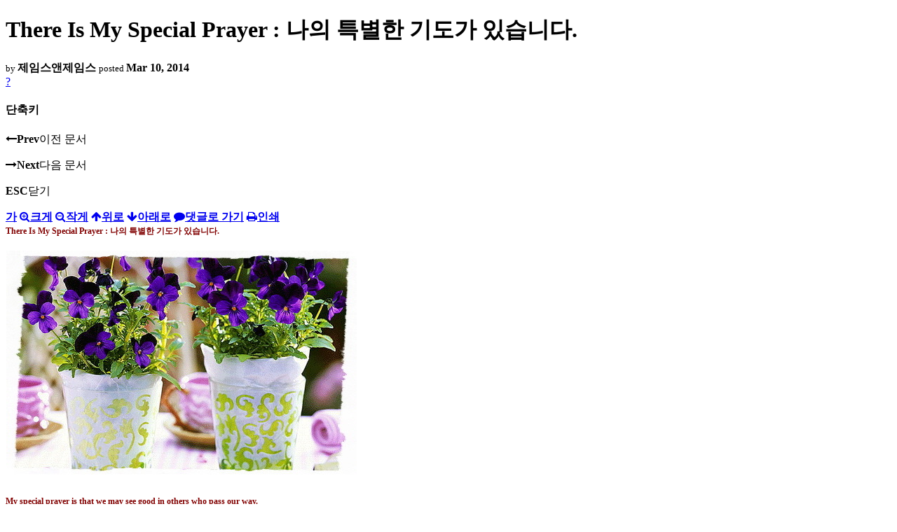

--- FILE ---
content_type: text/html; charset=UTF-8
request_url: https://nz.korean.net/index.php?mid=religion&page=21&document_srl=6207812&sort_index=readed_count&order_type=desc&listStyle=viewer
body_size: 33685
content:
<!DOCTYPE html>
<html lang="ko">
<head>
<script type="text/javascript" src="//wcs.naver.net/wcslog.js"></script>
<script type="text/javascript">
if(!wcs_add) var wcs_add = {};
wcs_add["wa"] = "127935406f7a10";
if(window.wcs) {
wcs_do();
}
</script>
<!-- Global site tag (gtag.js) - Google Analytics -->
<script async src="https://www.googletagmanager.com/gtag/js?id=UA-161624751-15"></script>
<script>
  window.dataLayer = window.dataLayer || [];
  function gtag(){dataLayer.push(arguments);}
  gtag('js', new Date());
  gtag('config', 'UA-161624751-15');
</script>
<!-- Google tag (gtag.js) G4 -->
<script async src="https://www.googletagmanager.com/gtag/js?id=G-PPFV454X22"></script>
<script>
  window.dataLayer = window.dataLayer || [];
  function gtag(){dataLayer.push(arguments);}
  gtag('js', new Date());
  gtag('config', 'G-PPFV454X22');
</script>
<!-- META -->
<meta charset="utf-8">
<meta name="Generator" content="XpressEngine">
<meta http-equiv="X-UA-Compatible" content="IE=edge">
<meta name="viewport" content="width=device-width,initial-scale=1,user-scalable=0,maximum-scale=1.0">
<meta name="format-detection" content="telephone=no">
<meta property="og:url" content="https://nz.korean.net/">
<meta property="og:title" content="오클랜드한인회">
<meta property="og:type" content="website">
<meta property="og:image" content="https://nz.korean.net/images/mlogo3.png" />
<meta property="og:image:url" content="https://nz.korean.net/images/mlogo3.png" />
<meta property="og:description" content="행복한교민사회를 만드는 오클랜드 한인회입니다.">
<!-- TITLE -->
<title>신앙생활 - There Is My Special Prayer : 나의 특별한 기도가 있습니다.</title>
<!-- CSS -->
<link rel="stylesheet" href="/common/css/xe.min.css?20190401082908" />
<link rel="stylesheet" href="/common/js/plugins/ui/jquery-ui.min.css?20171019051220" />
<link rel="stylesheet" href="https://maxcdn.bootstrapcdn.com/font-awesome/4.2.0/css/font-awesome.min.css" />
<link rel="stylesheet" href="/modules/board/skins/sketchbook5/css/board.css?20150223105420" />
<!--[if lt IE 9]><link rel="stylesheet" href="/modules/board/skins/sketchbook5/css/ie8.css?20150223105420" />
<![endif]--><link rel="stylesheet" href="/modules/board/skins/sketchbook5/css/print.css?20150223105420" media="print" />
<link rel="stylesheet" href="/modules/board/skins/sketchbook5/css/jquery.mCustomScrollbar.css?20150223105420" />
<link rel="stylesheet" href="/modules/editor/styles/xeStyle/style.css?20190218083011" />
<link rel="stylesheet" href="/layouts/ForhanbiPortalA/css/responsive.css">
<!-- JS -->
<!--[if lt IE 9]><script src="/common/js/jquery-1.x.min.js?20171019051214"></script>
<![endif]--><!--[if gte IE 9]><!--><script src="/common/js/jquery.min.js?20171019051214"></script>
<![endif]--><script src="/common/js/x.min.js?20171019051222"></script>
<script src="/common/js/xe.min.js?20171019051222"></script>
<script src="/modules/board/tpl/js/board.min.js?20190312024710"></script>
<!-- RSS -->
<!-- ICON -->

<script>
						if(!captchaTargetAct) {var captchaTargetAct = [];}
						captchaTargetAct.push("procMemberFindAccount","procMemberResendAuthMail","procMemberInsert");
						</script>

<meta name="viewport" content="width=device-width, initial-scale=1, minimum-scale=1, maximum-scale=1, user-scalable=yes, target-densitydpi=medium-dpi" />
<style> .xe_content { font-family:"Tahoma","Geneva","sans-serif";font-size:12px; }</style>
<link rel="canonical" href="https://nz.korean.net/index.php?mid=religion&amp;document_srl=6207812" />
<meta name="description" content="There Is My Special Prayer : 나의 특별한 기도가 있습니다. My special prayer is that we may see good in others who pass our way. Lord. Help us to find in each a worthy trait that we can gladly cultivate. 나의 특별한 기도는 우리의 길을 지나가고 있는 다른 사람들 안에서 선함을 볼 수 있게 하는 것입니다. 주님. 각 사람 안에서 우리가 기쁘게 장려할 수 있는 훌륭한 모습을 발겨하게 도와 주옵소서. ..." />
<meta property="og:locale" content="ko_KR" />
<meta property="og:type" content="article" />
<meta property="og:url" content="https://nz.korean.net/index.php?mid=religion&amp;document_srl=6207812" />
<meta property="og:title" content="신앙생활 - There Is My Special Prayer : 나의 특별한 기도가 있습니다." />
<meta property="og:description" content="There Is My Special Prayer : 나의 특별한 기도가 있습니다. My special prayer is that we may see good in others who pass our way. Lord. Help us to find in each a worthy trait that we can gladly cultivate. 나의 특별한 기도는 우리의 길을 지나가고 있는 다른 사람들 안에서 선함을 볼 수 있게 하는 것입니다. 주님. 각 사람 안에서 우리가 기쁘게 장려할 수 있는 훌륭한 모습을 발겨하게 도와 주옵소서. ..." />
<meta property="article:published_time" content="2014-03-10T03:54:22+00:00" />
<meta property="article:modified_time" content="2014-03-10T03:54:45+00:00" />
<style data-id="bdCss">
.bd em,.bd .color{color:#333333;}
.bd .shadow{text-shadow:1px 1px 1px ;}
.bd .bolder{color:#333333;text-shadow:2px 2px 4px ;}
.bd .bg_color{background-color:#333333;}
.bd .bg_f_color{background-color:#333333;background:-webkit-linear-gradient(#FFF -50%,#333333 50%);background:linear-gradient(to bottom,#FFF -50%,#333333 50%);}
.bd .border_color{border-color:#333333;}
.bd .bx_shadow{box-shadow:0 0 2px ;}
.viewer_with.on:before{background-color:#333333;box-shadow:0 0 2px #333333;}
.bd_zine.zine li:first-child,.bd_tb_lst.common_notice tr:first-child td{margin-top:2px;border-top:1px solid #DDD}
.bd_zine .info b,.bd_zine .info a{color:;}
.bd_zine.card h3{color:#333333;}
</style>
<style>
body,input,textarea,select,button,table{font-family:;}
#viewer .rd_trb,#viewer #trackback{display:none}
</style><script>
//<![CDATA[
var current_url = "https://nz.korean.net/?mid=religion&page=21&document_srl=6207812&sort_index=readed_count&order_type=desc&listStyle=viewer";
var request_uri = "https://nz.korean.net/";
var current_mid = "religion";
var waiting_message = "서버에 요청 중입니다. 잠시만 기다려주세요.";
var ssl_actions = new Array();
var default_url = "https://nz.korean.net/";
var http_port = 80;var https_port = 443;var enforce_ssl = true;xe.current_lang = "ko";
xe.cmd_find = "찾기";
xe.cmd_cancel = "취소";
xe.cmd_confirm = "확인";
xe.msg_no_root = "루트는 선택 할 수 없습니다.";
xe.msg_no_shortcut = "바로가기는 선택 할 수 없습니다.";
xe.msg_select_menu = "대상 메뉴 선택";
//]]>
</script>
<style>
	#adminBar{display: none;}
</style>
</head>
<body class="viewer_blk">
<!--#JSPLUGIN:ui--><script>//<![CDATA[
var lang_type = "ko";
var bdLogin = "로그인 하시겠습니까?@https://nz.korean.net/index.php?mid=religion&page=21&document_srl=6207812&sort_index=readed_count&order_type=desc&listStyle=viewer&act=dispMemberLoginForm";
jQuery(function($){
	board('#bd_140836_6207812');
});
//]]></script>

<div id="viewer" class="white viewer_style rd_nav_blk">
	<div id="bd_140836_6207812" class="bd clear   hover_effect" data-default_style="viewer" data-bdFilesType="" data-bdNavSide="N" style="max-width:px">
		<div id="rd_ie" class="ie8_only"><i class="tl"></i><i class="tc"></i><i class="tr"></i><i class="ml"></i><i class="mr"></i><i class="bl"></i><i class="bc"></i><i class="br"></i></div>
		<div class="rd rd_nav_style2 clear" style="padding:;" data-docSrl="6207812">
	
	<div class="rd_hd clear" style="">
		
				
		<div class="blog v" style="text-align:;;">
			<div class="top_area ngeb np_18px" style="text-align:">
															</div>
			<h1 class="font ngeb" style=";-webkit-animation-name:rd_h1_v;-moz-animation-name:rd_h1_v;animation-name:rd_h1_v;">There Is My Special Prayer : 나의 특별한 기도가 있습니다.</h1>						<div class="btm_area ngeb np_18px" style="text-align:"> 
								<span><small>by </small><b>제임스앤제임스</b></span>				<span title="2014.03.10 03:54"><small>posted </small><b class="date">Mar 10, 2014</b></span>															</div>
		</div>		
				
				
				
				
				<div class="rd_nav_side">
			<div class="rd_nav img_tx fr m_btn_wrp">
		<div class="help bubble left m_no">
		<a class="text" href="#" onclick="jQuery(this).next().fadeToggle();return false;">?</a>
		<div class="wrp">
			<div class="speech">
				<h4>단축키</h4>
				<p><strong><i class="fa fa-long-arrow-left"></i><span class="blind">Prev</span></strong>이전 문서</p>
				<p><strong><i class="fa fa-long-arrow-right"></i><span class="blind">Next</span></strong>다음 문서</p>
				<p><strong>ESC</strong>닫기</p>			</div>
			<i class="edge"></i>
			<i class="ie8_only bl"></i><i class="ie8_only br"></i>
		</div>
	</div>	<a class="tg_btn2 bubble m_no" href="#" data-href=".bd_font_select" title="글꼴 선택"><strong>가</strong><i class="arrow down"></i></a>	<a class="font_plus bubble" href="#" title="크게"><i class="fa fa-search-plus"></i><b class="tx">크게</b></a>
	<a class="font_minus bubble" href="#" title="작게"><i class="fa fa-search-minus"></i><b class="tx">작게</b></a>
			<a class="back_to bubble m_no" href="#bd_140836_6207812" title="위로"><i class="fa fa-arrow-up"></i><b class="tx">위로</b></a>
	<a class="back_to bubble m_no" href="#rd_end_6207812" title="(목록) 아래로"><i class="fa fa-arrow-down"></i><b class="tx">아래로</b></a>
	<a class="comment back_to bubble if_viewer m_no" href="#6207812_comment" title="댓글로 가기"><i class="fa fa-comment"></i><b class="tx">댓글로 가기</b></a>
	<a class="print_doc bubble m_no this" href="https://nz.korean.net/index.php?mid=religion&amp;page=21&amp;document_srl=6207812&amp;sort_index=readed_count&amp;order_type=desc&amp;listStyle=viewer" title="인쇄"><i class="fa fa-print"></i><b class="tx">인쇄</b></a>			</div>		</div>			</div>
	
		
	<div class="rd_body clear">
		
				
				
				<article><!--BeforeDocument(6207812,139517)--><div class="document_6207812_139517 xe_content"><P style="LINE-HEIGHT: 150%; MARGIN: 0cm 0cm 0pt" class=MsoNormal><B style="mso-bidi-font-weight: normal"><SPAN style="LINE-HEIGHT: 150%; FONT-FAMILY: 굴림; COLOR: maroon; FONT-SIZE: 9pt" lang=EN-US>There Is My Special Prayer : </SPAN></B><B style="mso-bidi-font-weight: normal"><SPAN style="LINE-HEIGHT: 150%; FONT-FAMILY: 굴림; COLOR: maroon; FONT-SIZE: 9pt">나의 특별한 기도가 있습니다<SPAN lang=EN-US>.<BR><?xml:namespace prefix = o ns = "urn:schemas-microsoft-com:office:office" /><o:p><BR><IMG style="FLOAT: none; CLEAR: none" id=A_17788B43510CA3B90E5C27 class=txc-image border=0 hspace=1 vspace=1 src="http://cfile292.uf.daum.net/image/17788B43510CA3B90E5C27" width=500 actualwidth="500"></o:p></SPAN></SPAN></B></P>
<P style="LINE-HEIGHT: 150%; MARGIN: 0cm 0cm 0pt" class=MsoNormal><B style="mso-bidi-font-weight: normal"><SPAN style="LINE-HEIGHT: 150%; FONT-FAMILY: 굴림; COLOR: maroon; FONT-SIZE: 9pt" lang=EN-US><o:p>&nbsp;</o:p></SPAN></B></P>
<P style="LINE-HEIGHT: 150%; MARGIN: 0cm 0cm 0pt" class=MsoNormal><B style="mso-bidi-font-weight: normal"><SPAN style="LINE-HEIGHT: 150%; FONT-FAMILY: 굴림; COLOR: maroon; FONT-SIZE: 9pt" lang=EN-US>My special prayer is that we may see good in others who pass our way.<o:p></o:p></SPAN></B></P>
<P style="LINE-HEIGHT: 150%; MARGIN: 0cm 0cm 0pt" class=MsoNormal><B style="mso-bidi-font-weight: normal"><SPAN style="LINE-HEIGHT: 150%; FONT-FAMILY: 굴림; COLOR: maroon; FONT-SIZE: 9pt" lang=EN-US>Lord. Help us to find in each a worthy trait that we can gladly cultivate.<o:p></o:p></SPAN></B></P>
<P style="LINE-HEIGHT: 150%; MARGIN: 0cm 0cm 0pt" class=MsoNormal><B style="mso-bidi-font-weight: normal"><SPAN style="LINE-HEIGHT: 150%; FONT-FAMILY: 굴림; COLOR: maroon; FONT-SIZE: 9pt">나의 특별한 기도는 우리의 길을 지나가고 있는 다른 사람들 안에서 선함을 볼 수 있게 하는 것입니다<SPAN lang=EN-US>.<o:p></o:p></SPAN></SPAN></B></P>
<P style="LINE-HEIGHT: 150%; MARGIN: 0cm 0cm 0pt" class=MsoNormal><B style="mso-bidi-font-weight: normal"><SPAN style="LINE-HEIGHT: 150%; FONT-FAMILY: 굴림; COLOR: maroon; FONT-SIZE: 9pt">주님<SPAN lang=EN-US>. </SPAN>각 사람 안에서 우리가 기쁘게 장려할 수 있는 훌륭한 모습을 발겨하게 도와 주옵소서<SPAN lang=EN-US>.<o:p></o:p></SPAN></SPAN></B></P>
<P style="LINE-HEIGHT: 150%; MARGIN: 0cm 0cm 0pt" class=MsoNormal><B style="mso-bidi-font-weight: normal"><SPAN style="LINE-HEIGHT: 150%; FONT-FAMILY: 굴림; COLOR: maroon; FONT-SIZE: 9pt" lang=EN-US><o:p>&nbsp;</o:p></SPAN></B></P>
<P style="LINE-HEIGHT: 150%; MARGIN: 0cm 0cm 0pt" class=MsoNormal><B style="mso-bidi-font-weight: normal"><SPAN style="LINE-HEIGHT: 150%; FONT-FAMILY: 굴림; COLOR: maroon; FONT-SIZE: 9pt" lang=EN-US>Lord. May we see in each one passing by the better things that beautify<o:p></o:p></SPAN></B></P>
<P style="LINE-HEIGHT: 150%; MARGIN: 0cm 0cm 0pt" class=MsoNormal><B style="mso-bidi-font-weight: normal"><SPAN style="LINE-HEIGHT: 150%; FONT-FAMILY: 굴림; COLOR: maroon; FONT-SIZE: 9pt" lang=EN-US>and hear soft laughter of cheer a kindly face, a smile sincere.<o:p></o:p></SPAN></B></P>
<P style="LINE-HEIGHT: 150%; MARGIN: 0cm 0cm 0pt" class=MsoNormal><B style="mso-bidi-font-weight: normal"><SPAN style="LINE-HEIGHT: 150%; FONT-FAMILY: 굴림; COLOR: maroon; FONT-SIZE: 9pt">주님<SPAN lang=EN-US>. </SPAN>우리가 각 사람 안에서 아름답게하고 상냥한 격려의 웃음<SPAN lang=EN-US>, </SPAN>친절한 얼굴과 성실한 마소까지도 들을 수 있는 더 좋은 것들로 지나가는 사람을 볼 수 있게 하여 주옵소서<SPAN lang=EN-US>.<o:p></o:p></SPAN></SPAN></B></P>
<P style="LINE-HEIGHT: 150%; MARGIN: 0cm 0cm 0pt" class=MsoNormal><B style="mso-bidi-font-weight: normal"><SPAN style="LINE-HEIGHT: 150%; FONT-FAMILY: 굴림; COLOR: maroon; FONT-SIZE: 9pt" lang=EN-US><o:p>&nbsp;</o:p></SPAN></B></P>
<P style="LINE-HEIGHT: 150%; MARGIN: 0cm 0cm 0pt" class=MsoNormal><B style="mso-bidi-font-weight: normal"><SPAN style="LINE-HEIGHT: 150%; FONT-FAMILY: 굴림; COLOR: maroon; FONT-SIZE: 9pt" lang=EN-US>Lord. May we help others in despair to share their burdens here and there<o:p></o:p></SPAN></B></P>
<P style="LINE-HEIGHT: 150%; MARGIN: 0cm 0cm 0pt" class=MsoNormal><B style="mso-bidi-font-weight: normal"><SPAN style="LINE-HEIGHT: 150%; FONT-FAMILY: 굴림; COLOR: maroon; FONT-SIZE: 9pt" lang=EN-US>to try to understand those in distress and help them to find happiness.<o:p></o:p></SPAN></B></P>
<P style="LINE-HEIGHT: 150%; MARGIN: 0cm 0cm 0pt" class=MsoNormal><B style="mso-bidi-font-weight: normal"><SPAN style="LINE-HEIGHT: 150%; FONT-FAMILY: 굴림; COLOR: maroon; FONT-SIZE: 9pt">주님<SPAN lang=EN-US>. </SPAN>우리가 주변에 잘망 속에 있는 사람들의 짐들을 나누어 지도록 도와 주시고 곤궁에 있는 사람들을 이해 하게 하여 주시며 그들이 행복을 발겨하도록 도와 주옵소서<SPAN lang=EN-US>.<BR><o:p><BR><SPAN style="FONT-FAMILY: 바탕"><SPAN style="FONT-FAMILY: 바탕"><STRONG><FONT color=#050099><IMG style="FLOAT: none; CLEAR: none" id=A_180F4D184C0920C29D7E2B class=tx-daum-image border=0 hspace=1 vspace=1 src="http://cfile262.uf.daum.net/image/180F4D184C0920C29D7E2B" width=600 actualwidth="600"></FONT></STRONG></SPAN></SPAN></o:p></SPAN></SPAN></B></P>
<P style="LINE-HEIGHT: 150%; MARGIN: 0cm 0cm 0pt" class=MsoNormal><B style="mso-bidi-font-weight: normal"><SPAN style="LINE-HEIGHT: 150%; FONT-FAMILY: 굴림; COLOR: maroon; FONT-SIZE: 9pt" lang=EN-US><o:p>&nbsp;</o:p></SPAN></B></P>
<P style="LINE-HEIGHT: 150%; MARGIN: 0cm 0cm 0pt" class=MsoNormal><B style="mso-bidi-font-weight: normal"><SPAN style="LINE-HEIGHT: 150%; FONT-FAMILY: 굴림; COLOR: maroon; FONT-SIZE: 9pt" lang=EN-US>Dear Lord, before each sun has set, may we do deeds we can't forget<o:p></o:p></SPAN></B></P>
<P style="LINE-HEIGHT: 150%; MARGIN: 0cm 0cm 0pt" class=MsoNormal><B style="mso-bidi-font-weight: normal"><SPAN style="LINE-HEIGHT: 150%; FONT-FAMILY: 굴림; COLOR: maroon; FONT-SIZE: 9pt" lang=EN-US>offering a hand to one in pain doing it for love not gain.<o:p></o:p></SPAN></B></P>
<P style="LINE-HEIGHT: 150%; MARGIN: 0cm 0cm 0pt" class=MsoNormal><B style="mso-bidi-font-weight: normal"><SPAN style="LINE-HEIGHT: 150%; FONT-FAMILY: 굴림; COLOR: maroon; FONT-SIZE: 9pt">사랑의 주님<SPAN lang=EN-US>, </SPAN>매번의 석양이 지기 전에<SPAN lang=EN-US>, </SPAN>우리가 고통 속에 있는 사람에게 사랑을 얻는 것이 아니라 베푸는 것으로 손길을 내미는 것임을 결코 잊지 않는 우리의 선행을 수행하게 하여 주옵소서<SPAN lang=EN-US>.<o:p></o:p></SPAN></SPAN></B></P>
<P style="LINE-HEIGHT: 150%; MARGIN: 0cm 0cm 0pt" class=MsoNormal><B style="mso-bidi-font-weight: normal"><SPAN style="LINE-HEIGHT: 150%; FONT-FAMILY: 굴림; COLOR: maroon; FONT-SIZE: 9pt" lang=EN-US><o:p>&nbsp;</o:p></SPAN></B></P>
<P style="LINE-HEIGHT: 150%; MARGIN: 0cm 0cm 0pt" class=MsoNormal><B style="mso-bidi-font-weight: normal"><SPAN style="LINE-HEIGHT: 150%; FONT-FAMILY: 굴림; COLOR: maroon; FONT-SIZE: 9pt" lang=EN-US>Lord. May we find a word to ease a troubled mind of one who feels fate has been unkind.<o:p></o:p></SPAN></B></P>
<P style="LINE-HEIGHT: 150%; MARGIN: 0cm 0cm 0pt" class=MsoNormal><B style="mso-bidi-font-weight: normal"><SPAN style="LINE-HEIGHT: 150%; FONT-FAMILY: 굴림; COLOR: maroon; FONT-SIZE: 9pt" lang=EN-US>As a special prayer, dear Lord, we pray to see good in all who pass our way.<o:p></o:p></SPAN></B></P>
<P style="LINE-HEIGHT: 150%; MARGIN: 0cm 0cm 0pt" class=MsoNormal><B style="mso-bidi-font-weight: normal"><SPAN style="LINE-HEIGHT: 150%; FONT-FAMILY: 굴림; COLOR: maroon; FONT-SIZE: 9pt">주님<SPAN lang=EN-US>. </SPAN>운명이 매정함을 느끼고 있는 사람의 고통스런 마음을 덜어 주는 말을 발견하게 하여 주옵소서<SPAN lang=EN-US>.<o:p></o:p></SPAN></SPAN></B></P>
<P style="LINE-HEIGHT: 150%; MARGIN: 0cm 0cm 0pt" class=MsoNormal><B style="mso-bidi-font-weight: normal"><SPAN style="LINE-HEIGHT: 150%; FONT-FAMILY: 굴림; COLOR: maroon; FONT-SIZE: 9pt">사랑의 주님<SPAN lang=EN-US>, </SPAN>특별한 기도로서<SPAN lang=EN-US>, </SPAN>우리가 우리의 길을 지나가는 모든 사람들 안에서 선함을 볼 수 있도록 기도를 드립니다<SPAN lang=EN-US>.<o:p></o:p></SPAN></SPAN></B></P>
<P style="LINE-HEIGHT: 150%; MARGIN: 0cm 0cm 0pt" class=MsoNormal><B style="mso-bidi-font-weight: normal"><SPAN style="LINE-HEIGHT: 150%; FONT-FAMILY: 굴림; COLOR: maroon; FONT-SIZE: 9pt" lang=EN-US><o:p>&nbsp;</o:p></SPAN></B></P>
<P style="LINE-HEIGHT: 150%; MARGIN: 0cm 0cm 0pt" class=MsoNormal><B style="mso-bidi-font-weight: normal"><SPAN style="LINE-HEIGHT: 150%; FONT-FAMILY: 굴림; COLOR: maroon; FONT-SIZE: 9pt" lang=EN-US>Watercolour Artist/Prayer Essayist/Columnist James Seo.<o:p></o:p></SPAN></B></P></div><!--AfterDocument(6207812,139517)--></article>
				
					</div>
	
	<div class="rd_ft">
		
		<div class="rd_sign clear">
			<h4><em class="fa fa-info-circle bd_info_icon"></em> Who's <em>제임스앤제임스</em></h4>
			<img class="img fl" src="https://nz.korean.net/files/member_extra_info/profile_image/517/139/139517.jpg?20110913195128" alt="profile" />					</div>		
		<div class="bd_prev_next clear">
					</div>		
				
						
				
		<div class="rd_ft_nav clear">
						
						
						<div class="rd_nav img_tx fr m_btn_wrp">
				<a class="back_to bubble m_no" href="#bd_140836_6207812" title="위로"><i class="fa fa-arrow-up"></i><b class="tx">위로</b></a>
	<a class="back_to bubble m_no" href="#rd_end_6207812" title="(목록) 아래로"><i class="fa fa-arrow-down"></i><b class="tx">아래로</b></a>
	<a class="comment back_to bubble if_viewer m_no" href="#6207812_comment" title="댓글로 가기"><i class="fa fa-comment"></i><b class="tx">댓글로 가기</b></a>
	<a class="print_doc bubble m_no this" href="https://nz.korean.net/index.php?mid=religion&amp;page=21&amp;document_srl=6207812&amp;sort_index=readed_count&amp;order_type=desc&amp;listStyle=viewer" title="인쇄"><i class="fa fa-print"></i><b class="tx">인쇄</b></a>			</div>					</div>
	</div>
	
		
	</div>
<hr id="rd_end_6207812" class="rd_end clear" />		<div id="viewer_lst" class="">
			<button type="button" id="viewer_lst_tg" class="ngeb bg_color">목록<br /><span class="tx_open">열기</span><span class="tx_close">닫기</span></button>
			<h3 class="ui_font">Articles</h3>
			<div id="viewer_lst_scroll">
				<ul>
					<li>
						<a class="clear" href="https://nz.korean.net/index.php?mid=religion&amp;page=21&amp;document_srl=1096652&amp;sort_index=readed_count&amp;order_type=desc&amp;listStyle=viewer">
														<span class="tl">우리가 겸손할 수 있게 도와 주소서.</span>
							<span class="meta"><strong>제임스앤제임스</strong>2013.02.24 04:24</span>
						</a>
					</li><li>
						<a class="clear" href="https://nz.korean.net/index.php?mid=religion&amp;page=21&amp;document_srl=2436462&amp;sort_index=readed_count&amp;order_type=desc&amp;listStyle=viewer">
							<span class="tmb"><img src="https://nz.korean.net/files/thumbnails/462/436/002/90x90.ratio.jpg" alt="" /></span>							<span class="tl">오클랜드의 봄에는 조금 천천히 돌아서 가보고 싶습니다.</span>
							<span class="meta"><strong>제임스앤제임스</strong>2013.09.27 16:36</span>
						</a>
					</li><li>
						<a class="clear" href="https://nz.korean.net/index.php?mid=religion&amp;page=21&amp;document_srl=8870973&amp;sort_index=readed_count&amp;order_type=desc&amp;listStyle=viewer">
														<span class="tl">신앙에세이 : 한인들에게 때마다 일마다 자랑스럽게 하시고 결과에 감사하게 하옵소서.</span>
							<span class="meta"><strong>제임스앤제임스</strong>2014.06.07 17:13</span>
						</a>
					</li><li>
						<a class="clear" href="https://nz.korean.net/index.php?mid=religion&amp;page=21&amp;document_srl=2340634&amp;sort_index=readed_count&amp;order_type=desc&amp;listStyle=viewer">
														<span class="tl">우리가 함께 만들어 가는 예수공동체 / 정연복</span>
							<span class="meta"><strong>나누리</strong>2013.08.19 21:41</span>
						</a>
					</li><li>
						<a class="clear" href="https://nz.korean.net/index.php?mid=religion&amp;page=21&amp;document_srl=531520&amp;sort_index=readed_count&amp;order_type=desc&amp;listStyle=viewer">
														<span class="tl">오늘 아침엔 주님의 사랑을 생각했습니다.</span>
							<span class="meta"><strong>제임스앤제임스</strong>2012.06.10 15:46</span>
						</a>
					</li><li>
						<a class="clear" href="https://nz.korean.net/index.php?mid=religion&amp;page=21&amp;document_srl=182139&amp;sort_index=readed_count&amp;order_type=desc&amp;listStyle=viewer">
														<span class="tl">오늘 우리의 지친 영혼을 축복하여 주소서.</span>
							<span class="meta"><strong>제임스앤제임스</strong>2011.12.01 17:54</span>
						</a>
					</li><li>
						<a class="clear" href="https://nz.korean.net/index.php?mid=religion&amp;page=21&amp;document_srl=746360&amp;sort_index=readed_count&amp;order_type=desc&amp;listStyle=viewer">
							<span class="tmb"><img src="https://nz.korean.net/files/thumbnails/360/746/90x90.ratio.jpg" alt="" /></span>							<span class="tl">오클랜드에서 나이가 가져다 준 선물을 받았습니다.</span>
							<span class="meta"><strong>제임스앤제임스</strong>2012.09.10 14:56</span>
						</a>
					</li><li>
						<a class="clear" href="https://nz.korean.net/index.php?mid=religion&amp;page=21&amp;document_srl=416098&amp;sort_index=readed_count&amp;order_type=desc&amp;listStyle=viewer">
														<span class="tl">하나님은 우리를 위해 큰 계획들을 갖고 계십니다.</span>
							<span class="meta"><strong>제임스앤제임스</strong>2012.03.21 01:23</span>
						</a>
					</li><li>
						<a class="clear" href="https://nz.korean.net/index.php?mid=religion&amp;page=21&amp;document_srl=167467&amp;sort_index=readed_count&amp;order_type=desc&amp;listStyle=viewer">
														<span class="tl">세상에서 하나님의 이름으로 싸워야 합니다.</span>
							<span class="meta"><strong>제임스앤제임스</strong>2011.11.21 23:35</span>
						</a>
					</li><li>
						<a class="clear" href="https://nz.korean.net/index.php?mid=religion&amp;page=21&amp;document_srl=2311198&amp;sort_index=readed_count&amp;order_type=desc&amp;listStyle=viewer">
														<span class="tl">십자가의 의미는 우리 죄에 대한 대속과 구원인가 ? / 산들바람</span>
							<span class="meta"><strong>나누리</strong>2013.05.22 21:47</span>
						</a>
					</li><li>
						<a class="clear" href="https://nz.korean.net/index.php?mid=religion&amp;page=21&amp;document_srl=6110953&amp;sort_index=readed_count&amp;order_type=desc&amp;listStyle=viewer">
														<span class="tl">신앙에세이 : Lord, Bless Our Leaders. 주님, 우리 나라의 지도자들을 축복하여 주소서.</span>
							<span class="meta"><strong>제임스앤제임스</strong>2014.03.08 00:38</span>
						</a>
					</li><li>
						<a class="clear" href="https://nz.korean.net/index.php?mid=religion&amp;page=21&amp;document_srl=173378&amp;sort_index=readed_count&amp;order_type=desc&amp;listStyle=viewer">
														<span class="tl">크리스챤이라는 단어는 우리에게 무엇을 의미하고 있는 것인가.</span>
							<span class="meta"><strong>제임스앤제임스</strong>2011.11.26 04:17</span>
						</a>
					</li><li>
						<a class="clear" href="https://nz.korean.net/index.php?mid=religion&amp;page=21&amp;document_srl=163925&amp;sort_index=readed_count&amp;order_type=desc&amp;listStyle=viewer">
														<span class="tl">우리는 우상을 만들지 말아야 합니다.</span>
							<span class="meta"><strong>제임스앤제임스</strong>2011.11.16 21:46</span>
						</a>
					</li><li>
						<a class="clear" href="https://nz.korean.net/index.php?mid=religion&amp;page=21&amp;document_srl=2340269&amp;sort_index=readed_count&amp;order_type=desc&amp;listStyle=viewer">
														<span class="tl">한인은 서로에게 격려하도록 해야 합니다.</span>
							<span class="meta"><strong>제임스앤제임스</strong>2013.08.19 05:47</span>
						</a>
					</li><li>
						<a class="clear" href="https://nz.korean.net/index.php?mid=religion&amp;page=21&amp;document_srl=11135365&amp;sort_index=readed_count&amp;order_type=desc&amp;listStyle=viewer">
							<span class="tmb"><img src="https://nz.korean.net/files/thumbnails/365/135/011/90x90.ratio.jpg" alt="" /></span>							<span class="tl">주님. 우리가 우리의 무거운 마음을 주님에게 맡기게 하여 주옵소서.</span>
							<span class="meta"><strong>제임스앤제임스</strong>2016.05.15 03:27</span>
						</a>
					</li><li>
						<a class="clear" href="https://nz.korean.net/index.php?mid=religion&amp;page=21&amp;document_srl=2439864&amp;sort_index=readed_count&amp;order_type=desc&amp;listStyle=viewer">
							<span class="tmb"><img src="https://nz.korean.net/files/thumbnails/864/439/002/90x90.ratio.jpg" alt="" /></span>							<span class="tl">오클랜드 한인들이 자신을 찾아가는 여행에 간섭하여 주소서.</span>
							<span class="meta"><strong>제임스앤제임스</strong>2013.09.28 19:03</span>
						</a>
					</li><li>
						<a class="clear" href="https://nz.korean.net/index.php?mid=religion&amp;page=21&amp;document_srl=6230587&amp;sort_index=readed_count&amp;order_type=desc&amp;listStyle=viewer">
														<span class="tl">Prayer for Young Students : 젊은 학생들을 위한 기도를 드립니다.</span>
							<span class="meta"><strong>제임스앤제임스</strong>2014.03.10 15:41</span>
						</a>
					</li><li>
						<a class="clear" href="https://nz.korean.net/index.php?mid=religion&amp;page=21&amp;document_srl=4123600&amp;sort_index=readed_count&amp;order_type=desc&amp;listStyle=viewer">
							<span class="tmb"><img src="https://nz.korean.net/files/thumbnails/600/123/004/90x90.ratio.jpg" alt="" /></span>							<span class="tl">Our Christmas Prayer : 우리의 크리스마스 기도를 드립니다.</span>
							<span class="meta"><strong>제임스앤제임스</strong>2013.12.24 18:24</span>
						</a>
					</li><li>
						<a class="clear" href="https://nz.korean.net/index.php?mid=religion&amp;page=21&amp;document_srl=2474072&amp;sort_index=readed_count&amp;order_type=desc&amp;listStyle=viewer">
														<span class="tl">받기를 바라는 신앙에서 누리는 신앙으로 / 산들바람</span>
							<span class="meta"><strong>나누리</strong>2013.10.07 20:41</span>
						</a>
					</li><li>
						<a class="clear" href="https://nz.korean.net/index.php?mid=religion&amp;page=21&amp;document_srl=2322821&amp;sort_index=readed_count&amp;order_type=desc&amp;listStyle=viewer">
														<span class="tl">교리 기독교가 교회를 지배하는 어둠의 시대 / 산들바람</span>
							<span class="meta"><strong>나누리</strong>2013.06.18 04:15</span>
						</a>
					</li>				</ul>
			</div>
			<div id="viewer_pn" class="bd_pg clear">
								 
				<a href="https://nz.korean.net/index.php?mid=religion&amp;page=16&amp;document_srl=6207812&amp;sort_index=readed_count&amp;order_type=desc&amp;listStyle=viewer">16</a>								 
				<a href="https://nz.korean.net/index.php?mid=religion&amp;page=17&amp;document_srl=6207812&amp;sort_index=readed_count&amp;order_type=desc&amp;listStyle=viewer">17</a>								 
				<a href="https://nz.korean.net/index.php?mid=religion&amp;page=18&amp;document_srl=6207812&amp;sort_index=readed_count&amp;order_type=desc&amp;listStyle=viewer">18</a>								 
				<a href="https://nz.korean.net/index.php?mid=religion&amp;page=19&amp;document_srl=6207812&amp;sort_index=readed_count&amp;order_type=desc&amp;listStyle=viewer">19</a>								 
				<a href="https://nz.korean.net/index.php?mid=religion&amp;page=20&amp;document_srl=6207812&amp;sort_index=readed_count&amp;order_type=desc&amp;listStyle=viewer">20</a>								<strong class="this">21</strong> 
												 
				<a href="https://nz.korean.net/index.php?mid=religion&amp;page=22&amp;document_srl=6207812&amp;sort_index=readed_count&amp;order_type=desc&amp;listStyle=viewer">22</a>								 
				<a href="https://nz.korean.net/index.php?mid=religion&amp;page=23&amp;document_srl=6207812&amp;sort_index=readed_count&amp;order_type=desc&amp;listStyle=viewer">23</a>								 
				<a href="https://nz.korean.net/index.php?mid=religion&amp;page=24&amp;document_srl=6207812&amp;sort_index=readed_count&amp;order_type=desc&amp;listStyle=viewer">24</a>								 
				<a href="https://nz.korean.net/index.php?mid=religion&amp;page=25&amp;document_srl=6207812&amp;sort_index=readed_count&amp;order_type=desc&amp;listStyle=viewer">25</a>							</div>			<button type="button" class="tg_close2" onClick="jQuery('#viewer_lst_tg').click();">X</button>
		</div>		</div></div><!-- ETC -->
<div class="wfsr"></div>
<script src="/addons/captcha/captcha.min.js?20180412050452"></script><script src="/files/cache/js_filter_compiled/d046d1841b9c79c545b82d3be892699d.ko.compiled.js?20231005030931"></script><script src="/files/cache/js_filter_compiled/1bdc15d63816408b99f674eb6a6ffcea.ko.compiled.js?20231005030931"></script><script src="/files/cache/js_filter_compiled/9b007ee9f2af763bb3d35e4fb16498e9.ko.compiled.js?20231005030931"></script><script src="/addons/autolink/autolink.js?20180412050451"></script><script src="/common/js/plugins/ui/jquery-ui.min.js?20171019051220"></script><script src="/common/js/plugins/ui/jquery.ui.datepicker-ko.js?20171019051220"></script><script src="/modules/board/skins/sketchbook5/js/imagesloaded.pkgd.min.js?20150223105420"></script><script src="/modules/board/skins/sketchbook5/js/jquery.cookie.js?20150223105420"></script><script src="/modules/editor/skins/xpresseditor/js/xe_textarea.min.js?20180412050529"></script><script src="/modules/board/skins/sketchbook5/js/jquery.autogrowtextarea.min.js?20150223105420"></script><script src="/modules/board/skins/sketchbook5/js/board.js?20150223105420"></script><script src="/modules/board/skins/sketchbook5/js/viewer.js?20150223105420"></script><script src="/modules/board/skins/sketchbook5/js/jquery.mousewheel.min.js?20150223105420"></script><script src="/modules/board/skins/sketchbook5/js/jquery.mCustomScrollbar.min.js?20150223105420"></script><script src="/layouts/ForhanbiPortalA/js/responsive.js"></script>
</body>
</html>
<!-- AceCounter Log Gathering Script V.8.0.AMZ2019080601 -->
<script language='javascript'>
	var _AceGID=(function(){var Inf=['gtp16.acecounter.com','8080','AH6A45931892715','AW','0','NaPm,Ncisy','ALL','0']; var _CI=(!_AceGID)?[]:_AceGID.val;var _N=0;var _T=new Image(0,0);if(_CI.join('.').indexOf(Inf[3])<0){ _T.src ="https://"+ Inf[0] +'/?cookie'; _CI.push(Inf);  _N=_CI.length; } return {o: _N,val:_CI}; })();
	var _AceCounter=(function(){var G=_AceGID;var _sc=document.createElement('script');var _sm=document.getElementsByTagName('script')[0];if(G.o!=0){var _A=G.val[G.o-1];var _G=(_A[0]).substr(0,_A[0].indexOf('.'));var _C=(_A[7]!='0')?(_A[2]):_A[3];var _U=(_A[5]).replace(/\,/g,'_');_sc.src='https:'+'//cr.acecounter.com/Web/AceCounter_'+_C+'.js?gc='+_A[2]+'&py='+_A[4]+'&gd='+_G+'&gp='+_A[1]+'&up='+_U+'&rd='+(new Date().getTime());_sm.parentNode.insertBefore(_sc,_sm);return _sc.src;}})();
</script>
<!-- AceCounter Log Gathering Script End -->
